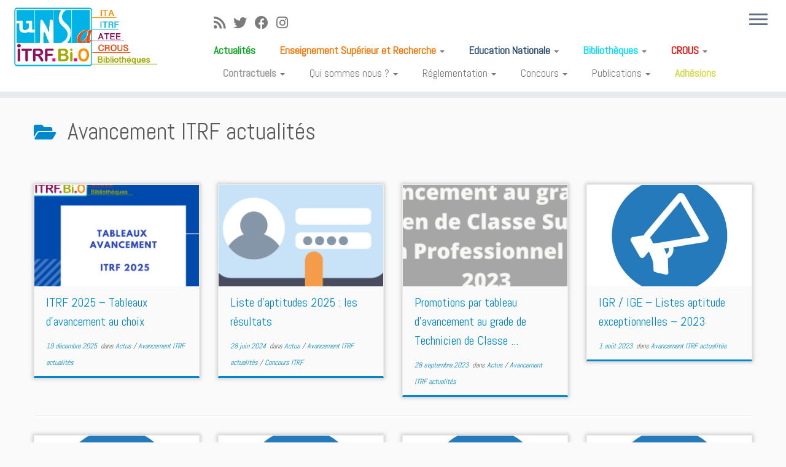

--- FILE ---
content_type: text/html; charset=UTF-8
request_url: https://www.unsa-itrf-bio.com/category/avancement-itrf-actualites/
body_size: 18014
content:
<!DOCTYPE html>
<!--[if IE 7]>
<html class="ie ie7 no-js" lang="fr-FR">
<![endif]-->
<!--[if IE 8]>
<html class="ie ie8 no-js" lang="fr-FR">
<![endif]-->
<!--[if !(IE 7) | !(IE 8)  ]><!-->
<html class="no-js" lang="fr-FR">
<!--<![endif]-->
	<head>
		<meta charset="UTF-8" />
		<meta http-equiv="X-UA-Compatible" content="IE=EDGE" />
		<meta name="viewport" content="width=device-width, initial-scale=1.0" />
        <link rel="profile"  href="https://gmpg.org/xfn/11" />
		<link rel="pingback" href="https://www.unsa-itrf-bio.com/xmlrpc.php" />
		<script>!function(e,c){e[c]=e[c]+(e[c]&&" ")+"quform-js"}(document.documentElement,"className");</script><script>(function(html){html.className = html.className.replace(/\bno-js\b/,'js')})(document.documentElement);</script>
        <style id="wfc-base-style" type="text/css">
             .wfc-reset-menu-item-first-letter .navbar .nav>li>a:first-letter {font-size: inherit;}.format-icon:before {color: #5A5A5A;}article .format-icon.tc-hide-icon:before, .safari article.format-video .format-icon.tc-hide-icon:before, .chrome article.format-video .format-icon.tc-hide-icon:before, .safari article.format-image .format-icon.tc-hide-icon:before, .chrome article.format-image .format-icon.tc-hide-icon:before, .safari article.format-gallery .format-icon.tc-hide-icon:before, .safari article.attachment .format-icon.tc-hide-icon:before, .chrome article.format-gallery .format-icon.tc-hide-icon:before, .chrome article.attachment .format-icon.tc-hide-icon:before {content: none!important;}h2#tc-comment-title.tc-hide-icon:before {content: none!important;}.archive .archive-header h1.format-icon.tc-hide-icon:before {content: none!important;}.tc-sidebar h3.widget-title.tc-hide-icon:before {content: none!important;}.footer-widgets h3.widget-title.tc-hide-icon:before {content: none!important;}.tc-hide-icon i, i.tc-hide-icon {display: none !important;}.carousel-control {font-family: "Helvetica Neue", Helvetica, Arial, sans-serif;}.social-block a {font-size: 18px;}footer#footer .colophon .social-block a {font-size: 16px;}.social-block.widget_social a {font-size: 14px;}
        </style>
        <title>Avancement ITRF actualités &#8211; UNSA-ITRF-BI-O &#8211; Le Syndicat de la clarté et de la transparence</title>
<meta name='robots' content='max-image-preview:large' />
<link rel='dns-prefetch' href='//www.googletagmanager.com' />
<link rel='dns-prefetch' href='//fonts.googleapis.com' />
<link rel="alternate" type="application/rss+xml" title="UNSA-ITRF-BI-O - Le Syndicat de la clarté et de la transparence &raquo; Flux" href="https://www.unsa-itrf-bio.com/feed/" />
<link rel="alternate" type="application/rss+xml" title="UNSA-ITRF-BI-O - Le Syndicat de la clarté et de la transparence &raquo; Flux des commentaires" href="https://www.unsa-itrf-bio.com/comments/feed/" />
<link rel="alternate" type="application/rss+xml" title="UNSA-ITRF-BI-O - Le Syndicat de la clarté et de la transparence &raquo; Flux de la catégorie Avancement ITRF actualités" href="https://www.unsa-itrf-bio.com/category/avancement-itrf-actualites/feed/" />
<style id='wp-img-auto-sizes-contain-inline-css' type='text/css'>
img:is([sizes=auto i],[sizes^="auto," i]){contain-intrinsic-size:3000px 1500px}
/*# sourceURL=wp-img-auto-sizes-contain-inline-css */
</style>
<link rel='stylesheet' id='sgr-css' href='https://www.unsa-itrf-bio.com/wp-content/plugins/simple-google-recaptcha/sgr.css?ver=1663322791' type='text/css' media='all' />
<link rel='stylesheet' id='tc-gfonts-css' href='//fonts.googleapis.com/css?family=Abel%7CAbel' type='text/css' media='all' />
<link rel='stylesheet' id='mc-front-style-css' href='https://www.unsa-itrf-bio.com/wp-content/themes/customizr-pro/addons/bundle/menu-customizer/front/assets/css/mc-front.min.css?ver=2.4.27' type='text/css' media='all' />
<style id='wp-emoji-styles-inline-css' type='text/css'>

	img.wp-smiley, img.emoji {
		display: inline !important;
		border: none !important;
		box-shadow: none !important;
		height: 1em !important;
		width: 1em !important;
		margin: 0 0.07em !important;
		vertical-align: -0.1em !important;
		background: none !important;
		padding: 0 !important;
	}
/*# sourceURL=wp-emoji-styles-inline-css */
</style>
<link rel='stylesheet' id='wp-block-library-css' href='https://www.unsa-itrf-bio.com/wp-includes/css/dist/block-library/style.min.css?ver=6.9' type='text/css' media='all' />
<style id='classic-theme-styles-inline-css' type='text/css'>
/*! This file is auto-generated */
.wp-block-button__link{color:#fff;background-color:#32373c;border-radius:9999px;box-shadow:none;text-decoration:none;padding:calc(.667em + 2px) calc(1.333em + 2px);font-size:1.125em}.wp-block-file__button{background:#32373c;color:#fff;text-decoration:none}
/*# sourceURL=/wp-includes/css/classic-themes.min.css */
</style>
<link rel='stylesheet' id='betterdocs-blocks-category-slate-layout-css' href='https://www.unsa-itrf-bio.com/wp-content/plugins/betterdocs/assets/blocks/category-slate-layout/default.css?ver=4.3.5' type='text/css' media='all' />
<style id='global-styles-inline-css' type='text/css'>
:root{--wp--preset--aspect-ratio--square: 1;--wp--preset--aspect-ratio--4-3: 4/3;--wp--preset--aspect-ratio--3-4: 3/4;--wp--preset--aspect-ratio--3-2: 3/2;--wp--preset--aspect-ratio--2-3: 2/3;--wp--preset--aspect-ratio--16-9: 16/9;--wp--preset--aspect-ratio--9-16: 9/16;--wp--preset--color--black: #000000;--wp--preset--color--cyan-bluish-gray: #abb8c3;--wp--preset--color--white: #ffffff;--wp--preset--color--pale-pink: #f78da7;--wp--preset--color--vivid-red: #cf2e2e;--wp--preset--color--luminous-vivid-orange: #ff6900;--wp--preset--color--luminous-vivid-amber: #fcb900;--wp--preset--color--light-green-cyan: #7bdcb5;--wp--preset--color--vivid-green-cyan: #00d084;--wp--preset--color--pale-cyan-blue: #8ed1fc;--wp--preset--color--vivid-cyan-blue: #0693e3;--wp--preset--color--vivid-purple: #9b51e0;--wp--preset--gradient--vivid-cyan-blue-to-vivid-purple: linear-gradient(135deg,rgb(6,147,227) 0%,rgb(155,81,224) 100%);--wp--preset--gradient--light-green-cyan-to-vivid-green-cyan: linear-gradient(135deg,rgb(122,220,180) 0%,rgb(0,208,130) 100%);--wp--preset--gradient--luminous-vivid-amber-to-luminous-vivid-orange: linear-gradient(135deg,rgb(252,185,0) 0%,rgb(255,105,0) 100%);--wp--preset--gradient--luminous-vivid-orange-to-vivid-red: linear-gradient(135deg,rgb(255,105,0) 0%,rgb(207,46,46) 100%);--wp--preset--gradient--very-light-gray-to-cyan-bluish-gray: linear-gradient(135deg,rgb(238,238,238) 0%,rgb(169,184,195) 100%);--wp--preset--gradient--cool-to-warm-spectrum: linear-gradient(135deg,rgb(74,234,220) 0%,rgb(151,120,209) 20%,rgb(207,42,186) 40%,rgb(238,44,130) 60%,rgb(251,105,98) 80%,rgb(254,248,76) 100%);--wp--preset--gradient--blush-light-purple: linear-gradient(135deg,rgb(255,206,236) 0%,rgb(152,150,240) 100%);--wp--preset--gradient--blush-bordeaux: linear-gradient(135deg,rgb(254,205,165) 0%,rgb(254,45,45) 50%,rgb(107,0,62) 100%);--wp--preset--gradient--luminous-dusk: linear-gradient(135deg,rgb(255,203,112) 0%,rgb(199,81,192) 50%,rgb(65,88,208) 100%);--wp--preset--gradient--pale-ocean: linear-gradient(135deg,rgb(255,245,203) 0%,rgb(182,227,212) 50%,rgb(51,167,181) 100%);--wp--preset--gradient--electric-grass: linear-gradient(135deg,rgb(202,248,128) 0%,rgb(113,206,126) 100%);--wp--preset--gradient--midnight: linear-gradient(135deg,rgb(2,3,129) 0%,rgb(40,116,252) 100%);--wp--preset--font-size--small: 13px;--wp--preset--font-size--medium: 20px;--wp--preset--font-size--large: 36px;--wp--preset--font-size--x-large: 42px;--wp--preset--spacing--20: 0.44rem;--wp--preset--spacing--30: 0.67rem;--wp--preset--spacing--40: 1rem;--wp--preset--spacing--50: 1.5rem;--wp--preset--spacing--60: 2.25rem;--wp--preset--spacing--70: 3.38rem;--wp--preset--spacing--80: 5.06rem;--wp--preset--shadow--natural: 6px 6px 9px rgba(0, 0, 0, 0.2);--wp--preset--shadow--deep: 12px 12px 50px rgba(0, 0, 0, 0.4);--wp--preset--shadow--sharp: 6px 6px 0px rgba(0, 0, 0, 0.2);--wp--preset--shadow--outlined: 6px 6px 0px -3px rgb(255, 255, 255), 6px 6px rgb(0, 0, 0);--wp--preset--shadow--crisp: 6px 6px 0px rgb(0, 0, 0);}:where(.is-layout-flex){gap: 0.5em;}:where(.is-layout-grid){gap: 0.5em;}body .is-layout-flex{display: flex;}.is-layout-flex{flex-wrap: wrap;align-items: center;}.is-layout-flex > :is(*, div){margin: 0;}body .is-layout-grid{display: grid;}.is-layout-grid > :is(*, div){margin: 0;}:where(.wp-block-columns.is-layout-flex){gap: 2em;}:where(.wp-block-columns.is-layout-grid){gap: 2em;}:where(.wp-block-post-template.is-layout-flex){gap: 1.25em;}:where(.wp-block-post-template.is-layout-grid){gap: 1.25em;}.has-black-color{color: var(--wp--preset--color--black) !important;}.has-cyan-bluish-gray-color{color: var(--wp--preset--color--cyan-bluish-gray) !important;}.has-white-color{color: var(--wp--preset--color--white) !important;}.has-pale-pink-color{color: var(--wp--preset--color--pale-pink) !important;}.has-vivid-red-color{color: var(--wp--preset--color--vivid-red) !important;}.has-luminous-vivid-orange-color{color: var(--wp--preset--color--luminous-vivid-orange) !important;}.has-luminous-vivid-amber-color{color: var(--wp--preset--color--luminous-vivid-amber) !important;}.has-light-green-cyan-color{color: var(--wp--preset--color--light-green-cyan) !important;}.has-vivid-green-cyan-color{color: var(--wp--preset--color--vivid-green-cyan) !important;}.has-pale-cyan-blue-color{color: var(--wp--preset--color--pale-cyan-blue) !important;}.has-vivid-cyan-blue-color{color: var(--wp--preset--color--vivid-cyan-blue) !important;}.has-vivid-purple-color{color: var(--wp--preset--color--vivid-purple) !important;}.has-black-background-color{background-color: var(--wp--preset--color--black) !important;}.has-cyan-bluish-gray-background-color{background-color: var(--wp--preset--color--cyan-bluish-gray) !important;}.has-white-background-color{background-color: var(--wp--preset--color--white) !important;}.has-pale-pink-background-color{background-color: var(--wp--preset--color--pale-pink) !important;}.has-vivid-red-background-color{background-color: var(--wp--preset--color--vivid-red) !important;}.has-luminous-vivid-orange-background-color{background-color: var(--wp--preset--color--luminous-vivid-orange) !important;}.has-luminous-vivid-amber-background-color{background-color: var(--wp--preset--color--luminous-vivid-amber) !important;}.has-light-green-cyan-background-color{background-color: var(--wp--preset--color--light-green-cyan) !important;}.has-vivid-green-cyan-background-color{background-color: var(--wp--preset--color--vivid-green-cyan) !important;}.has-pale-cyan-blue-background-color{background-color: var(--wp--preset--color--pale-cyan-blue) !important;}.has-vivid-cyan-blue-background-color{background-color: var(--wp--preset--color--vivid-cyan-blue) !important;}.has-vivid-purple-background-color{background-color: var(--wp--preset--color--vivid-purple) !important;}.has-black-border-color{border-color: var(--wp--preset--color--black) !important;}.has-cyan-bluish-gray-border-color{border-color: var(--wp--preset--color--cyan-bluish-gray) !important;}.has-white-border-color{border-color: var(--wp--preset--color--white) !important;}.has-pale-pink-border-color{border-color: var(--wp--preset--color--pale-pink) !important;}.has-vivid-red-border-color{border-color: var(--wp--preset--color--vivid-red) !important;}.has-luminous-vivid-orange-border-color{border-color: var(--wp--preset--color--luminous-vivid-orange) !important;}.has-luminous-vivid-amber-border-color{border-color: var(--wp--preset--color--luminous-vivid-amber) !important;}.has-light-green-cyan-border-color{border-color: var(--wp--preset--color--light-green-cyan) !important;}.has-vivid-green-cyan-border-color{border-color: var(--wp--preset--color--vivid-green-cyan) !important;}.has-pale-cyan-blue-border-color{border-color: var(--wp--preset--color--pale-cyan-blue) !important;}.has-vivid-cyan-blue-border-color{border-color: var(--wp--preset--color--vivid-cyan-blue) !important;}.has-vivid-purple-border-color{border-color: var(--wp--preset--color--vivid-purple) !important;}.has-vivid-cyan-blue-to-vivid-purple-gradient-background{background: var(--wp--preset--gradient--vivid-cyan-blue-to-vivid-purple) !important;}.has-light-green-cyan-to-vivid-green-cyan-gradient-background{background: var(--wp--preset--gradient--light-green-cyan-to-vivid-green-cyan) !important;}.has-luminous-vivid-amber-to-luminous-vivid-orange-gradient-background{background: var(--wp--preset--gradient--luminous-vivid-amber-to-luminous-vivid-orange) !important;}.has-luminous-vivid-orange-to-vivid-red-gradient-background{background: var(--wp--preset--gradient--luminous-vivid-orange-to-vivid-red) !important;}.has-very-light-gray-to-cyan-bluish-gray-gradient-background{background: var(--wp--preset--gradient--very-light-gray-to-cyan-bluish-gray) !important;}.has-cool-to-warm-spectrum-gradient-background{background: var(--wp--preset--gradient--cool-to-warm-spectrum) !important;}.has-blush-light-purple-gradient-background{background: var(--wp--preset--gradient--blush-light-purple) !important;}.has-blush-bordeaux-gradient-background{background: var(--wp--preset--gradient--blush-bordeaux) !important;}.has-luminous-dusk-gradient-background{background: var(--wp--preset--gradient--luminous-dusk) !important;}.has-pale-ocean-gradient-background{background: var(--wp--preset--gradient--pale-ocean) !important;}.has-electric-grass-gradient-background{background: var(--wp--preset--gradient--electric-grass) !important;}.has-midnight-gradient-background{background: var(--wp--preset--gradient--midnight) !important;}.has-small-font-size{font-size: var(--wp--preset--font-size--small) !important;}.has-medium-font-size{font-size: var(--wp--preset--font-size--medium) !important;}.has-large-font-size{font-size: var(--wp--preset--font-size--large) !important;}.has-x-large-font-size{font-size: var(--wp--preset--font-size--x-large) !important;}
:where(.wp-block-post-template.is-layout-flex){gap: 1.25em;}:where(.wp-block-post-template.is-layout-grid){gap: 1.25em;}
:where(.wp-block-term-template.is-layout-flex){gap: 1.25em;}:where(.wp-block-term-template.is-layout-grid){gap: 1.25em;}
:where(.wp-block-columns.is-layout-flex){gap: 2em;}:where(.wp-block-columns.is-layout-grid){gap: 2em;}
:root :where(.wp-block-pullquote){font-size: 1.5em;line-height: 1.6;}
/*# sourceURL=global-styles-inline-css */
</style>
<link rel='stylesheet' id='contact-form-7-css' href='https://www.unsa-itrf-bio.com/wp-content/plugins/contact-form-7/includes/css/styles.css?ver=6.1.4' type='text/css' media='all' />
<link rel='stylesheet' id='quform-css' href='https://www.unsa-itrf-bio.com/wp-content/plugins/quform/cache/quform.css?ver=1766304978' type='text/css' media='all' />
<link rel='stylesheet' id='customizr-fa-css' href='https://www.unsa-itrf-bio.com/wp-content/themes/customizr-pro/assets/shared/fonts/fa/css/fontawesome-all.min.css?ver=2.4.27' type='text/css' media='all' />
<link rel='stylesheet' id='customizr-common-css' href='https://www.unsa-itrf-bio.com/wp-content/themes/customizr-pro/inc/assets/css/tc_common.min.css?ver=2.4.27' type='text/css' media='all' />
<link rel='stylesheet' id='customizr-skin-css' href='https://www.unsa-itrf-bio.com/wp-content/themes/customizr-pro/inc/assets/css/blue.min.css?ver=2.4.27' type='text/css' media='all' />
<style id='customizr-skin-inline-css' type='text/css'>

                  .site-title,.site-description,h1,h2,h3,.tc-dropcap {
                    font-family : 'Abel';
                    font-weight : inherit;
                  }

                  body,.navbar .nav>li>a {
                    font-family : 'Abel';
                    font-weight : inherit;
                  }

            body,.navbar .nav>li>a {
              font-size : 17px;
              line-height : 1.6em;
            }
table { border-collapse: separate; }
                           body table { border-collapse: collapse; }
                          
.social-links .social-icon:before { content: none } 
header.tc-header {border-top: none;}

.sticky-enabled .tc-shrink-on .site-logo img {
    					height:30px!important;width:auto!important
    				}

    				.sticky-enabled .tc-shrink-on .brand .site-title {
    					font-size:0.6em;opacity:0.8;line-height:1.2em
    				}

.site-logo img.sticky {
                display: none;
             }

            .sticky-enabled .tc-sticky-logo-on .site-logo img {
                display: none;
             }

            .sticky-enabled .tc-sticky-logo-on .site-logo img.sticky{
                display: inline-block;
            }

.tc-rectangular-thumb {
        max-height: 300px;
        height :300px
      }

.tc-slider-loader-wrapper{ display:none }
html.js .tc-slider-loader-wrapper { display: block }.no-csstransforms3d .tc-slider-loader-wrapper .tc-img-gif-loader {
                                                background: url('https://www.unsa-itrf-bio.com/wp-content/themes/customizr-pro/assets/front/img/slider-loader.gif') no-repeat center center;
                                         }.tc-slider-loader-wrapper .tc-css-loader > div { border-color:#08c; }
#tc-push-footer { display: none; visibility: hidden; }
         .tc-sticky-footer #tc-push-footer.sticky-footer-enabled { display: block; }
        

@media (max-width: 979px) {
          .tc-second-menu-on .nav-collapse {
            width: inherit;
            overflow: visible;
            height: inherit;
            position:relative;
            top: inherit;
            -webkit-box-shadow: none;
            -moz-box-shadow: none;
            box-shadow: none;
            background: inherit;
          }

          .logo-centered.tc-second-menu-display-in-header-when-mobile .pull-menu-center .navbar .nav-collapse {
              width: 100%;
              text-align: center;
          }

          .logo-centered.tc-second-menu-display-in-header-when-mobile .pull-menu-center .navbar .nav-collapse .nav {
              float: initial;
              display: inline-block;
              margin: 0 -12px;
              text-align: initial;
          }

          .tc-sticky-header.sticky-enabled #tc-page-wrap .nav-collapse, #tc-page-wrap .tc-second-menu-hide-when-mobile .nav-collapse.collapse .nav {
            display:none !important;
          }

          .tc-second-menu-on .tc-hover-menu.nav ul.dropdown-menu {
            display:none;
          }
          .tc-second-menu-on .navbar .nav-collapse ul.nav>li li a {
            padding: 3px 20px;
          }
          .tc-second-menu-on .nav-collapse.collapse .nav {
            display: block;
            float: left;
            margin: inherit;
          }
          .tc-second-menu-on .nav-collapse .nav>li {
            float:left;
          }
          .tc-second-menu-on .nav-collapse .dropdown-menu {
            position:absolute;
            display: none;
            -webkit-box-shadow: 0 2px 8px rgba(0,0,0,.2);
            -moz-box-shadow: 0 2px 8px rgba(0,0,0,.2);
            box-shadow: 0 2px 8px rgba(0,0,0,.2);
            background-color: #fff;
            -webkit-border-radius: 6px;
            -moz-border-radius: 6px;
            border-radius: 6px;
            -webkit-background-clip: padding-box;
            -moz-background-clip: padding;
            background-clip: padding-box;
            padding: 5px 0;
          }
          .tc-second-menu-on .navbar .nav>li>.dropdown-menu:after, .navbar .nav>li>.dropdown-menu:before{
            content: '';
            display: inline-block;
            position: absolute;
          }
          .tc-second-menu-on .tc-hover-menu.nav .caret {
            display:inline-block;
          }
          .tc-second-menu-on .tc-hover-menu.nav li:hover>ul {
            display: block;
          }
          .tc-second-menu-on .nav a, .tc-second-menu-on .tc-hover-menu.nav a {
            border-bottom: none;
          }
          .tc-second-menu-on .dropdown-menu>li>a {
            padding: 3px 20px;
          }
          .tc-second-menu-on .tc-submenu-move .dropdown-menu>li>a:focus,.tc-second-menu-on .tc-submenu-move .dropdown-menu>li>a:hover,.tc-second-menu-on .tc-submenu-move .dropdown-submenu:focus>a, .tc-second-menu-on .tc-submenu-move .dropdown-submenu:hover>a {
            padding-left: 1.63em
          }
          .tc-second-menu-on .tc-submenu-fade .nav>li>ul {
            opacity: 0;
            top: 75%;
            visibility: hidden;
            display: block;
            -webkit-transition: all .2s ease-in-out;
            -moz-transition: all .2s ease-in-out;
            -o-transition: all .2s ease-in-out;
            -ms-transition: all .2s ease-in-out;
            transition: all .2s ease-in-out;
          }
          .tc-second-menu-on .tc-submenu-fade .nav li.open>ul, .tc-second-menu-on .tc-submenu-fade .tc-hover-menu.nav li:hover>ul {
            opacity: 1;
            top: 95%;
            visibility: visible;
          }
          .tc-second-menu-on .tc-submenu-move .dropdown-menu>li>a {
            -webkit-transition: all ease .241s;
            -moz-transition: all ease .241s;
            -o-transition: all ease .241s;
            transition: all ease .241s;
          }
          .tc-second-menu-on .dropdown-submenu>.dropdown-menu {
            top: 110%;
            left: 30%;
            left: 30%\9;
            top: 0\9;
            margin-top: -6px;
            margin-left: -1px;
            -webkit-border-radius: 6px;
            -moz-border-radius: 6px;
            border-radius: 6px;
          }
          .tc-second-menu-on .dropdown-submenu>a:after {
            content: ' ';
          }
        }


        .sticky-enabled .tc-second-menu-on .nav-collapse.collapse {
          clear:none;
        }


          #tc-sn { width: 330px;}
          .tc-sn-visible[class*=sn-left] #tc-page-wrap { left: 330px; }
          .tc-sn-visible[class*=sn-right] #tc-page-wrap { right: 330px; }
          [class*=sn-right].sn-close #tc-page-wrap, [class*=sn-left].sn-open #tc-page-wrap {
            -webkit-transform: translate3d( 330px, 0, 0 );
            -moz-transform: translate3d( 330px, 0, 0 );
            transform: translate3d( 330px, 0, 0 );
          }
          [class*=sn-right].sn-open #tc-page-wrap, [class*=sn-left].sn-close #tc-page-wrap {
            -webkit-transform: translate3d( -330px, 0, 0 );
            -moz-transform: translate3d( -330px, 0, 0 );
             transform: translate3d( -330px, 0, 0 );
          }
          /* stick the sticky header to the left/right of the page wrapper */
          .tc-sticky-header.tc-sn-visible:not(.animating)[class*=sn-left] .tc-header { left: 330px; }
          .tc-sticky-header.tc-sn-visible:not(.animating)[class*=sn-right] .tc-header { right: 330px; }
          /* ie<9 breaks using :not */
          .no-csstransforms3d .tc-sticky-header.tc-sn-visible[class*=sn-left] .tc-header { left: 330px; }
          .no-csstransforms3d .tc-sticky-header.tc-sn-visible[class*=sn-right] .tc-header { right: 330px; }
      

              @media (min-width: 1200px) {
              .tc-post-list-grid article .entry-title {font-size:20px;line-height:31px;}
              .tc-post-list-grid .tc-g-cont {font-size:13px;line-height:20px;}
          }
            
              @media (max-width: 1199px) and (min-width: 980px) {
              .tc-post-list-grid article .entry-title {font-size:18px;line-height:27px;}
              .tc-post-list-grid .tc-g-cont {font-size:12px;line-height:19px;}
          }
            
              @media (max-width: 979px) and (min-width: 768px) {
              .tc-post-list-grid article .entry-title {font-size:15px;line-height:24px;}
              .tc-post-list-grid .tc-g-cont {font-size:12px;line-height:18px;}
          }
            
              @media (max-width: 767px) {
              .tc-post-list-grid article .entry-title {font-size:24px;line-height:38px;}
              .tc-post-list-grid .tc-g-cont {font-size:14px;line-height:22px;}
          }
            
              @media (max-width: 480px) {
              .tc-post-list-grid article .entry-title {font-size:20px;line-height:31px;}
              .tc-post-list-grid .tc-g-cont {font-size:13px;line-height:20px;}
          }
            

            .grid-cols-4 figure {
                  height:165px;
                  max-height:165px;
                  line-height:165px;
            }
.tc-grid-border .tc-grid { border-bottom: none }
.tc-grid-border .grid__item { border-bottom: 3px solid #08c}

/*# sourceURL=customizr-skin-inline-css */
</style>
<link rel='stylesheet' id='customizr-style-css' href='https://www.unsa-itrf-bio.com/wp-content/themes/customizr-pro/style.css?ver=2.4.27' type='text/css' media='all' />
<link rel='stylesheet' id='fancyboxcss-css' href='https://www.unsa-itrf-bio.com/wp-content/themes/customizr-pro/assets/front/js/libs/fancybox/jquery.fancybox-1.3.4.min.css?ver=6.9' type='text/css' media='all' />
<link rel='stylesheet' id='dry_awp_theme_style-css' href='https://www.unsa-itrf-bio.com/wp-content/plugins/advanced-wp-columns/assets/css/awp-columns.css?ver=6.9' type='text/css' media='all' />
<style id='dry_awp_theme_style-inline-css' type='text/css'>
@media screen and (max-width: 1024px) {	.csColumn {		clear: both !important;		float: none !important;		text-align: center !important;		margin-left:  10% !important;		margin-right: 10% !important;		width: 80% !important;	}	.csColumnGap {		display: none !important;	}}
/*# sourceURL=dry_awp_theme_style-inline-css */
</style>
<link rel='stylesheet' id='tablepress-default-css' href='https://www.unsa-itrf-bio.com/wp-content/plugins/tablepress/css/build/default.css?ver=3.2.6' type='text/css' media='all' />
<link rel='stylesheet' id='elementor-frontend-css' href='https://www.unsa-itrf-bio.com/wp-content/plugins/elementor/assets/css/frontend.min.css?ver=3.34.2' type='text/css' media='all' />
<link rel='stylesheet' id='eael-general-css' href='https://www.unsa-itrf-bio.com/wp-content/plugins/essential-addons-for-elementor-lite/assets/front-end/css/view/general.min.css?ver=6.5.8' type='text/css' media='all' />
<script type="text/javascript" id="sgr-js-extra">
/* <![CDATA[ */
var sgr = {"sgr_site_key":"6LcaNTgbAAAAAHyN2610D6UiGaWtKFcF9tHjJuH3"};
//# sourceURL=sgr-js-extra
/* ]]> */
</script>
<script type="text/javascript" src="https://www.unsa-itrf-bio.com/wp-content/plugins/simple-google-recaptcha/sgr.js?ver=1663322791" id="sgr-js"></script>
<script type="text/javascript" src="https://www.unsa-itrf-bio.com/wp-content/plugins/stop-user-enumeration/frontend/js/frontend.js?ver=1.7.7" id="stop-user-enumeration-js" defer="defer" data-wp-strategy="defer"></script>
<script type="text/javascript" src="https://www.unsa-itrf-bio.com/wp-includes/js/jquery/jquery.min.js?ver=3.7.1" id="jquery-core-js"></script>
<script type="text/javascript" src="https://www.unsa-itrf-bio.com/wp-includes/js/jquery/jquery-migrate.min.js?ver=3.4.1" id="jquery-migrate-js"></script>
<script type="text/javascript" src="https://www.unsa-itrf-bio.com/wp-content/themes/customizr-pro/assets/front/js/libs/modernizr.min.js?ver=2.4.27" id="modernizr-js"></script>
<script type="text/javascript" src="https://www.unsa-itrf-bio.com/wp-content/themes/customizr-pro/assets/front/js/libs/fancybox/jquery.fancybox-1.3.4.min.js?ver=2.4.27" id="tc-fancybox-js"></script>
<script type="text/javascript" src="https://www.unsa-itrf-bio.com/wp-includes/js/underscore.min.js?ver=1.13.7" id="underscore-js"></script>
<script type="text/javascript" id="tc-scripts-js-extra">
/* <![CDATA[ */
var TCParams = {"_disabled":[],"FancyBoxState":"1","FancyBoxAutoscale":"1","SliderName":"","SliderDelay":"","SliderHover":"1","centerSliderImg":"1","SmoothScroll":{"Enabled":true,"Options":{"touchpadSupport":false}},"anchorSmoothScroll":"easeOutExpo","anchorSmoothScrollExclude":{"simple":["[class*=edd]",".tc-carousel-control",".carousel-control","[data-toggle=\"modal\"]","[data-toggle=\"dropdown\"]","[data-toggle=\"tooltip\"]","[data-toggle=\"popover\"]","[data-toggle=\"collapse\"]","[data-toggle=\"tab\"]","[data-toggle=\"pill\"]","[class*=upme]","[class*=um-]"],"deep":{"classes":[],"ids":[]}},"ReorderBlocks":"1","centerAllImg":"1","HasComments":"","LeftSidebarClass":".span3.left.tc-sidebar","RightSidebarClass":".span3.right.tc-sidebar","LoadModernizr":"1","stickyCustomOffset":{"_initial":0,"_scrolling":0,"options":{"_static":true,"_element":""}},"stickyHeader":"1","dropdowntoViewport":"","timerOnScrollAllBrowsers":"1","extLinksStyle":"1","extLinksTargetExt":"1","extLinksSkipSelectors":{"classes":["btn","button"],"ids":[]},"dropcapEnabled":"","dropcapWhere":{"post":"1","page":"1"},"dropcapMinWords":"50","dropcapSkipSelectors":{"tags":["IMG","IFRAME","H1","H2","H3","H4","H5","H6","BLOCKQUOTE","UL","OL"],"classes":["btn","tc-placeholder-wrap"],"id":[]},"imgSmartLoadEnabled":"1","imgSmartLoadOpts":{"parentSelectors":[".article-container",".__before_main_wrapper",".widget-front"],"opts":{"excludeImg":[".tc-holder-img"]}},"imgSmartLoadsForSliders":"1","goldenRatio":"1.618","gridGoldenRatioLimit":"600","isSecondMenuEnabled":"1","secondMenuRespSet":"in-sn-before","isParallaxOn":"1","parallaxRatio":"0.55","pluginCompats":[],"adminAjaxUrl":"https://www.unsa-itrf-bio.com/wp-admin/admin-ajax.php","ajaxUrl":"https://www.unsa-itrf-bio.com/?czrajax=1","frontNonce":{"id":"CZRFrontNonce","handle":"3729a897ef"},"isDevMode":"","isModernStyle":"","i18n":{"Permanently dismiss":"Rejeter d\u00e9finitivement"},"version":"2.4.27","frontNotifications":{"styleSwitcher":{"enabled":false,"content":"","dismissAction":"dismiss_style_switcher_note_front","ajaxUrl":"https://www.unsa-itrf-bio.com/wp-admin/admin-ajax.php"}}};
//# sourceURL=tc-scripts-js-extra
/* ]]> */
</script>
<script type="text/javascript" src="https://www.unsa-itrf-bio.com/wp-content/themes/customizr-pro/inc/assets/js/tc-scripts.min.js?ver=2.4.27" id="tc-scripts-js"></script>

<!-- Extrait de code de la balise Google (gtag.js) ajouté par Site Kit -->
<!-- Extrait Google Analytics ajouté par Site Kit -->
<script type="text/javascript" src="https://www.googletagmanager.com/gtag/js?id=GT-W6J5CTC" id="google_gtagjs-js" async></script>
<script type="text/javascript" id="google_gtagjs-js-after">
/* <![CDATA[ */
window.dataLayer = window.dataLayer || [];function gtag(){dataLayer.push(arguments);}
gtag("set","linker",{"domains":["www.unsa-itrf-bio.com"]});
gtag("js", new Date());
gtag("set", "developer_id.dZTNiMT", true);
gtag("config", "GT-W6J5CTC");
 window._googlesitekit = window._googlesitekit || {}; window._googlesitekit.throttledEvents = []; window._googlesitekit.gtagEvent = (name, data) => { var key = JSON.stringify( { name, data } ); if ( !! window._googlesitekit.throttledEvents[ key ] ) { return; } window._googlesitekit.throttledEvents[ key ] = true; setTimeout( () => { delete window._googlesitekit.throttledEvents[ key ]; }, 5 ); gtag( "event", name, { ...data, event_source: "site-kit" } ); }; 
//# sourceURL=google_gtagjs-js-after
/* ]]> */
</script>
<link rel="https://api.w.org/" href="https://www.unsa-itrf-bio.com/wp-json/" /><link rel="alternate" title="JSON" type="application/json" href="https://www.unsa-itrf-bio.com/wp-json/wp/v2/categories/190" /><link rel="EditURI" type="application/rsd+xml" title="RSD" href="https://www.unsa-itrf-bio.com/xmlrpc.php?rsd" />
<meta name="generator" content="WordPress 6.9" />
<meta name="generator" content="Site Kit by Google 1.171.0" /><meta name="generator" content="Elementor 3.34.2; features: additional_custom_breakpoints; settings: css_print_method-external, google_font-enabled, font_display-auto">
			<style>
				.e-con.e-parent:nth-of-type(n+4):not(.e-lazyloaded):not(.e-no-lazyload),
				.e-con.e-parent:nth-of-type(n+4):not(.e-lazyloaded):not(.e-no-lazyload) * {
					background-image: none !important;
				}
				@media screen and (max-height: 1024px) {
					.e-con.e-parent:nth-of-type(n+3):not(.e-lazyloaded):not(.e-no-lazyload),
					.e-con.e-parent:nth-of-type(n+3):not(.e-lazyloaded):not(.e-no-lazyload) * {
						background-image: none !important;
					}
				}
				@media screen and (max-height: 640px) {
					.e-con.e-parent:nth-of-type(n+2):not(.e-lazyloaded):not(.e-no-lazyload),
					.e-con.e-parent:nth-of-type(n+2):not(.e-lazyloaded):not(.e-no-lazyload) * {
						background-image: none !important;
					}
				}
			</style>
			<link rel="icon" href="https://www.unsa-itrf-bio.com/wp-content/uploads/2019/12/cropped-LogoUNSAsite-32x32.gif" sizes="32x32" />
<link rel="icon" href="https://www.unsa-itrf-bio.com/wp-content/uploads/2019/12/cropped-LogoUNSAsite-192x192.gif" sizes="192x192" />
<link rel="apple-touch-icon" href="https://www.unsa-itrf-bio.com/wp-content/uploads/2019/12/cropped-LogoUNSAsite-180x180.gif" />
<meta name="msapplication-TileImage" content="https://www.unsa-itrf-bio.com/wp-content/uploads/2019/12/cropped-LogoUNSAsite-270x270.gif" />
	</head>
	
	<body class="archive category category-avancement-itrf-actualites category-190 wp-custom-logo wp-embed-responsive wp-theme-customizr-pro tc-fade-hover-links tc-no-sidebar tc-center-images skin-blue customizr-pro-2-4-27 tc-sticky-header sticky-disabled tc-transparent-on-scroll no-navbar tc-side-menu elementor-default elementor-kit-31863 tc-post-list-context tc-sticky-footer sn-right-mc_slide_along mc_page_push" >
            <a class="screen-reader-text skip-link" href="#content">Skip to content</a>
                  <nav id="tc-sn" class="tc-sn navbar">
            <div class="tc-sn-inner nav-collapse">
              <div class="btn-toggle-nav sn-toggle pull-right"><button type="button" class="btn menu-btn"  title="Fermer" aria-label="Fermer"><span class="icon-bar"></span><span class="icon-bar"></span><span class="icon-bar"></span> </button></div><div class="sn-nav-wrapper"><div class="menu-menu-droite-prive-container"><ul id="menu-menu-droite-prive" class="nav sn-nav"><li id="menu-item-6014" class="menu-item menu-item-type-custom menu-item-object-custom menu-item-6014"><a href="http://www.unsa-itrf-bio.com/wp-login.php">Se connecter à l&rsquo;espace membres</a></li>
</ul></div></div>            </div><!--.tc-sn-inner -->
          </nav><!-- //#tc-sn -->
        
    <div id="tc-page-wrap" class="">

  		
  	   	<header class="tc-header clearfix row-fluid tc-tagline-off tc-title-logo-on tc-sticky-logo-on tc-shrink-on tc-menu-on logo-left tc-second-menu-on tc-second-menu-in-sn-before-when-mobile">
  			
        <div class="brand span3 pull-left">
        <a class="site-logo" href="https://www.unsa-itrf-bio.com/" aria-label="UNSA-ITRF-BI-O &#8211; Le Syndicat de la clarté et de la transparence | UNSA itrf Bi O, Le syndicat de la clarté et de la transparence"><img fetchpriority="high" src="https://www.unsa-itrf-bio.com/wp-content/uploads/2019/12/cropped-LogoUNSAsite-2.png" alt="Retour Accueil" width="928" height="371" style="max-width:250px;max-height:100px"  class=" attachment-24823"/></a>        </div> <!-- brand span3 -->

              	<div class="navbar-wrapper clearfix span9 tc-submenu-fade tc-submenu-move tc-open-on-hover pull-menu-left">
        	<div class="navbar resp">
          		<div class="navbar-inner" role="navigation">
            		<div class="row-fluid">
              		<div class="social-block span5"><div class="social-links"><a rel="nofollow noopener noreferrer" class="social-icon icon-feed"  title="Abonnez-vous au flux rss" aria-label="Abonnez-vous au flux rss" href="http://www.unsa-itrf-bio.com/feed/rss/"  target="_blank" ><i class="fas fa-rss"></i></a><a rel="nofollow noopener noreferrer" class="social-icon icon-twitter"  title="Suivez-moi sur Twitter" aria-label="Suivez-moi sur Twitter" href="https://twitter.com/itrfbiounsa"  target="_blank" ><i class="fab fa-twitter"></i></a><a rel="nofollow noopener noreferrer" class="social-icon icon-facebook"  title="Suivez-moi sur Facebook" aria-label="Suivez-moi sur Facebook" href="https://www.facebook.com/ITRFUNSA/?fref=ps_result"  target="_blank" ><i class="fab fa-facebook"></i></a><a rel="nofollow noopener noreferrer" class="social-icon icon-instagram"  title="Suivez-moi sur Instagram" aria-label="Suivez-moi sur Instagram" href="https://www.instagram.com/unsa_itrf_bi_o/"  target="_blank" ><i class="fab fa-instagram"></i></a></div></div><div class="btn-toggle-nav sn-toggle pull-right"><button type="button" class="btn menu-btn"  title="Ouvrir le menu" aria-label="Ouvrir le menu"><span class="icon-bar"></span><span class="icon-bar"></span><span class="icon-bar"></span> </button></div><div class="nav-collapse collapse tc-hover-menu-wrapper"><div class="menu-menu-principal-container"><ul id="menu-menu-principal-2" class="nav tc-hover-menu"><li class="menu-item menu-item-type-taxonomy menu-item-object-category menu-item-41401"><a href="https://www.unsa-itrf-bio.com/category/actus/"><b><font color="00ac1c">Actualités</font></b></a></li>
<li class="menu-item menu-item-type-custom menu-item-object-custom menu-item-has-children dropdown menu-item-43344"><a href="#"><b><font color="#ff7200">Enseignement Supérieur et Recherche</font></b> <strong class="caret"></strong></a>
<ul class="dropdown-menu">
	<li class="menu-item menu-item-type-taxonomy menu-item-object-category menu-item-8607"><a href="https://www.unsa-itrf-bio.com/category/esr/">Actualités</a></li>
	<li class="menu-item menu-item-type-post_type menu-item-object-page menu-item-41478"><a href="https://www.unsa-itrf-bio.com/metiers-itrf/">Métiers / Statuts / Gestion</a></li>
	<li class="menu-item menu-item-type-post_type menu-item-object-page menu-item-39493"><a href="https://www.unsa-itrf-bio.com/grilles-salariales-personnels-ita-itrf/">Salaires &#038; Primes</a></li>
	<li class="menu-item menu-item-type-custom menu-item-object-custom menu-item-has-children dropdown-submenu menu-item-29055"><a href="#">Concours</a>
<ul class="dropdown-menu">
		<li class="menu-item menu-item-type-post_type menu-item-object-post menu-item-61744"><a href="https://www.unsa-itrf-bio.com/annalesitrf/">Concours ITRF – Corrigés et annales</a></li>
		<li class="menu-item menu-item-type-post_type menu-item-object-page menu-item-29056"><a href="https://www.unsa-itrf-bio.com/concours-itrf/">Concours <b>ITRF</b></a></li>
		<li class="menu-item menu-item-type-post_type menu-item-object-page menu-item-29054"><a href="https://www.unsa-itrf-bio.com/concours-ita-des-epst/">Concours <b>ITA</b></a></li>
	</ul>
</li>
	<li class="menu-item menu-item-type-custom menu-item-object-custom menu-item-has-children dropdown-submenu menu-item-35329"><a href="#">Avancement</a>
<ul class="dropdown-menu">
		<li class="menu-item menu-item-type-post_type menu-item-object-page menu-item-18397"><a href="https://www.unsa-itrf-bio.com/itrf-avancement/">Avancement <b>ITRF</b></a></li>
		<li class="menu-item menu-item-type-post_type menu-item-object-page menu-item-35330"><a href="https://www.unsa-itrf-bio.com/ita-avancement/">Avancement <b>ITA</b></a></li>
	</ul>
</li>
	<li class="menu-item menu-item-type-post_type menu-item-object-page menu-item-40939"><a href="https://www.unsa-itrf-bio.com/reclassement-corps-grade/">Reclassement</a></li>
	<li class="menu-item menu-item-type-custom menu-item-object-custom menu-item-has-children dropdown-submenu menu-item-26020"><a href="#">Instances</a>
<ul class="dropdown-menu">
		<li class="menu-item menu-item-type-custom menu-item-object-custom menu-item-26021"><a href="https://www.unsa-itrf-bio.com/category/ctmesr/">CTMESR</a></li>
		<li class="menu-item menu-item-type-post_type menu-item-object-page menu-item-58204"><a href="https://www.unsa-itrf-bio.com/cap-ccp-et-csa-lessentiel/">CAP, CCP et CSA – L’essentiel</a></li>
	</ul>
</li>
</ul>
</li>
<li class="menu-item menu-item-type-custom menu-item-object-custom menu-item-has-children dropdown menu-item-43341"><a href="#"><b><font color="2a4e72">Education Nationale</font></b> <strong class="caret"></strong></a>
<ul class="dropdown-menu">
	<li class="menu-item menu-item-type-taxonomy menu-item-object-category menu-item-11137"><a href="https://www.unsa-itrf-bio.com/category/actus-en/">Actualités</a></li>
	<li class="menu-item menu-item-type-post_type menu-item-object-page menu-item-41479"><a href="https://www.unsa-itrf-bio.com/metiers-itrf-en/">Métiers / Statuts / Gestion</a></li>
	<li class="menu-item menu-item-type-post_type menu-item-object-page menu-item-39502"><a href="https://www.unsa-itrf-bio.com/grilles-salariales-personnels-ita-itrf/">Salaires &#038; Primes</a></li>
	<li class="menu-item menu-item-type-post_type menu-item-object-page menu-item-11128"><a href="https://www.unsa-itrf-bio.com/concours-itrf/">Concours</a></li>
	<li class="menu-item menu-item-type-post_type menu-item-object-page menu-item-11129"><a href="https://www.unsa-itrf-bio.com/itrf-avancement/">Avancement</a></li>
	<li class="menu-item menu-item-type-post_type menu-item-object-page menu-item-40940"><a href="https://www.unsa-itrf-bio.com/reclassement-corps-grade/">Reclassement</a></li>
	<li class="menu-item menu-item-type-custom menu-item-object-custom menu-item-has-children dropdown-submenu menu-item-30495"><a href="#">Instances</a>
<ul class="dropdown-menu">
		<li class="menu-item menu-item-type-taxonomy menu-item-object-category menu-item-30496"><a href="https://www.unsa-itrf-bio.com/category/ctmen/">CTMEN</a></li>
		<li class="menu-item menu-item-type-post_type menu-item-object-page menu-item-58205"><a href="https://www.unsa-itrf-bio.com/cap-ccp-et-csa-lessentiel/">CAP, CCP et CSA – L’essentiel</a></li>
	</ul>
</li>
</ul>
</li>
<li class="menu-item menu-item-type-custom menu-item-object-custom menu-item-has-children dropdown menu-item-43342"><a href="#"><b><font color="00deff">Bibliothèques</font></b> <strong class="caret"></strong></a>
<ul class="dropdown-menu">
	<li class="menu-item menu-item-type-taxonomy menu-item-object-category menu-item-11136"><a href="https://www.unsa-itrf-bio.com/category/actus-bibliotheques/">Actualités</a></li>
	<li class="menu-item menu-item-type-post_type menu-item-object-page menu-item-41481"><a href="https://www.unsa-itrf-bio.com/test-contenus-bibliotheques/">Métiers / Statuts / Gestion</a></li>
	<li class="menu-item menu-item-type-post_type menu-item-object-page menu-item-39503"><a href="https://www.unsa-itrf-bio.com/grilles-salariales-personnels-bibliotheques/">Salaires &#038; Primes</a></li>
	<li class="menu-item menu-item-type-post_type menu-item-object-page menu-item-11132"><a href="https://www.unsa-itrf-bio.com/concours-bibliotheques/">Concours</a></li>
	<li class="menu-item menu-item-type-post_type menu-item-object-page menu-item-22743"><a href="https://www.unsa-itrf-bio.com/bibliotheques-avancement-capn/">Avancement – CAPN</a></li>
	<li class="menu-item menu-item-type-post_type menu-item-object-page menu-item-40941"><a href="https://www.unsa-itrf-bio.com/reclassement-corps-grade/">Reclassement</a></li>
	<li class="menu-item menu-item-type-post_type menu-item-object-page menu-item-58208"><a href="https://www.unsa-itrf-bio.com/cap-ccp-et-csa-lessentiel/">CAP, CCP et CSA – L’essentiel</a></li>
</ul>
</li>
<li class="menu-item menu-item-type-custom menu-item-object-custom menu-item-has-children dropdown menu-item-43343"><a href="#"><b><font color="ff0000">CROUS</font></b> <strong class="caret"></strong></a>
<ul class="dropdown-menu">
	<li class="menu-item menu-item-type-taxonomy menu-item-object-category menu-item-30765"><a href="https://www.unsa-itrf-bio.com/category/actus-crous/">Actualités</a></li>
	<li class="menu-item menu-item-type-post_type menu-item-object-page menu-item-41480"><a href="https://www.unsa-itrf-bio.com/metiers-crous/">Métiers / Statuts / Gestion</a></li>
	<li class="menu-item menu-item-type-post_type menu-item-object-page menu-item-39515"><a href="https://www.unsa-itrf-bio.com/grilles-salariales-personnels-crous/">Salaires &#038; Primes</a></li>
	<li class="menu-item menu-item-type-post_type menu-item-object-page menu-item-30763"><a href="https://www.unsa-itrf-bio.com/concours-itrf/">Concours ITRF</a></li>
	<li class="menu-item menu-item-type-post_type menu-item-object-page menu-item-30764"><a href="https://www.unsa-itrf-bio.com/itrf-avancement/">Avancement – CAPN – CAPA</a></li>
	<li class="menu-item menu-item-type-post_type menu-item-object-page menu-item-40938"><a href="https://www.unsa-itrf-bio.com/reclassement-corps-grade/">Reclassement</a></li>
	<li class="menu-item menu-item-type-custom menu-item-object-custom menu-item-has-children dropdown-submenu menu-item-30761"><a href="#">Instances</a>
<ul class="dropdown-menu">
		<li class="menu-item menu-item-type-post_type menu-item-object-page menu-item-58206"><a href="https://www.unsa-itrf-bio.com/cap-ccp-et-csa-lessentiel/">CAP, CCP et CSA – L’essentiel</a></li>
	</ul>
</li>
</ul>
</li>
<li class="menu-item menu-item-type-custom menu-item-object-custom menu-item-has-children dropdown menu-item-1092"><a href="http://www.unsa-itrf-bio.com/nos-metiers/contractuels/"><b><font color="#9E9E9E">Contractuels</font></b> <strong class="caret"></strong></a>
<ul class="dropdown-menu">
	<li class="menu-item menu-item-type-post_type menu-item-object-page menu-item-58207"><a href="https://www.unsa-itrf-bio.com/cap-ccp-et-csa-lessentiel/">CAP, CCP et CSA – L’essentiel</a></li>
</ul>
</li>
<li class="menu-item menu-item-type-custom menu-item-object-custom menu-item-has-children dropdown menu-item-1091"><a href="#............................">Qui sommes nous ? <strong class="caret"></strong></a>
<ul class="dropdown-menu">
	<li class="menu-item menu-item-type-post_type menu-item-object-page menu-item-27"><a href="https://www.unsa-itrf-bio.com/page-d-exemple/notre-projet-educatif/">Notre projet éducatif</a></li>
	<li class="menu-item menu-item-type-post_type menu-item-object-page menu-item-23108"><a href="https://www.unsa-itrf-bio.com/adhesion/">Adhésion 2025/2026</a></li>
	<li class="menu-item menu-item-type-post_type menu-item-object-page menu-item-52644"><a href="https://www.unsa-itrf-bio.com/52584-2/">Statuts et règlement intérieur</a></li>
	<li class="menu-item menu-item-type-post_type menu-item-object-page menu-item-12667"><a href="https://www.unsa-itrf-bio.com/bureau-national/">Bureau National</a></li>
	<li class="menu-item menu-item-type-post_type menu-item-object-page menu-item-12680"><a href="https://www.unsa-itrf-bio.com/sections-academiques/">Sections académiques</a></li>
	<li class="menu-item menu-item-type-post_type menu-item-object-page menu-item-26"><a href="https://www.unsa-itrf-bio.com/page-d-exemple/affiliation-unsa-education/">Affiliation UNSA Education</a></li>
	<li class="menu-item menu-item-type-post_type menu-item-object-page menu-item-12673"><a href="https://www.unsa-itrf-bio.com/contact/">Contacts</a></li>
</ul>
</li>
<li class="menu-item menu-item-type-custom menu-item-object-custom menu-item-has-children dropdown menu-item-1093"><a href="#">Réglementation <strong class="caret"></strong></a>
<ul class="dropdown-menu">
	<li class="menu-item menu-item-type-taxonomy menu-item-object-category menu-item-1605"><a href="https://www.unsa-itrf-bio.com/category/reglementation-permanente/">Carrière &#8211; Réglementation permanente</a></li>
	<li class="menu-item menu-item-type-taxonomy menu-item-object-category menu-item-1604"><a href="https://www.unsa-itrf-bio.com/category/tr001/circulaires-annuelles/">Carrière &#8211; Circulaires annuelles</a></li>
	<li class="menu-item menu-item-type-taxonomy menu-item-object-category menu-item-1635"><a href="https://www.unsa-itrf-bio.com/category/fonction-publique/">Fonction publique</a></li>
	<li class="menu-item menu-item-type-post_type menu-item-object-page menu-item-393"><a href="https://www.unsa-itrf-bio.com/en-pratique/action-sociale/">Action sociale</a></li>
	<li class="nmr-logged-in menu-item menu-item-type-post_type menu-item-object-page menu-item-61925"><a href="https://www.unsa-itrf-bio.com/veille-juridique-2025-connexion/">Veille juridique 2025</a></li>
</ul>
</li>
<li class="menu-item menu-item-type-custom menu-item-object-custom menu-item-has-children dropdown menu-item-1094"><a href="#">Concours <strong class="caret"></strong></a>
<ul class="dropdown-menu">
	<li class="menu-item menu-item-type-post_type menu-item-object-page menu-item-has-children dropdown-submenu menu-item-21046"><a href="https://www.unsa-itrf-bio.com/concours-itrf/">ITRF</a>
<ul class="dropdown-menu">
		<li class="menu-item menu-item-type-post_type menu-item-object-page menu-item-63389"><a href="https://www.unsa-itrf-bio.com/concours-itrf-corriges-et-annales-acces-reserve/">Corrigés (extraits)</a></li>
		<li class="menu-item menu-item-type-post_type menu-item-object-post menu-item-61743"><a href="https://www.unsa-itrf-bio.com/annalesitrf/">Annales</a></li>
	</ul>
</li>
	<li class="menu-item menu-item-type-post_type menu-item-object-page menu-item-21044"><a href="https://www.unsa-itrf-bio.com/concours-bibliotheques/">Bibliothèques</a></li>
	<li class="menu-item menu-item-type-post_type menu-item-object-page menu-item-198"><a href="https://www.unsa-itrf-bio.com/cnrs/">CNRS</a></li>
	<li class="menu-item menu-item-type-post_type menu-item-object-page menu-item-29023"><a href="https://www.unsa-itrf-bio.com/inra-2/">INRAe</a></li>
</ul>
</li>
<li class="menu-item menu-item-type-custom menu-item-object-custom menu-item-has-children dropdown menu-item-1095"><a href="#">Publications <strong class="caret"></strong></a>
<ul class="dropdown-menu">
	<li class="menu-item menu-item-type-post_type menu-item-object-page menu-item-585"><a href="https://www.unsa-itrf-bio.com/publications-2/le-journal/">Le journal UNSA ITRF BiO</a></li>
	<li class="menu-item menu-item-type-custom menu-item-object-custom menu-item-33719"><a href="https://www.unsa-education.com/revue/leducmag/">L’Éduc’mag</a></li>
	<li class="menu-item menu-item-type-custom menu-item-object-custom menu-item-33718"><a href="https://www.unsa-education.com/revue/questions-deduc/">Questions d’Éduc</a></li>
	<li class="menu-item menu-item-type-custom menu-item-object-custom menu-item-33720"><a href="https://www.unsa.org/bib/">UNSA Mag</a></li>
</ul>
</li>
<li class="menu-item menu-item-type-post_type menu-item-object-page menu-item-23107"><a href="https://www.unsa-itrf-bio.com/adhesion/"><b><font color="d5da49">Adhésions</b></font></a></li>
</ul></div></div>          			</div><!-- /.row-fluid -->
          		</div><!-- /.navbar-inner -->
        	</div><!-- /.navbar resp -->
      	</div><!-- /.navbar-wrapper -->
    	  		</header>
  		<div id="tc-reset-margin-top" class="container-fluid" style="margin-top:103px"></div><div id="main-wrapper" class="container">

    
    <div class="container" role="main">
        <div class="row column-content-wrapper">

            
                <div id="content" class="span12 article-container grid-container tc-post-list-grid tc-grid-shadow tc-grid-border tc-gallery-style">

                            <header class="archive-header">
          <h1 class="format-icon"> <span>Avancement ITRF actualités</span></h1><hr class="featurette-divider __before_loop">        </header>
        
                        
                                                                                    
                                <section class="row-fluid grid-cols-4">                                    <article id="post-55128" class="tc-grid span3 grid-item post-55128 post type-post status-publish format-standard has-post-thumbnail category-actus category-avancement-itrf-actualites thumb-position-bottom czr-hentry">
                                        <div class="grid__item"><section class="tc-grid-post"><figure class="tc-grid-figure has-thumb"><img  width="570" height="600"  src="[data-uri]" data-src="https://www.unsa-itrf-bio.com/wp-content/uploads/2025/12/TABLEAUX-AVANCEMENTS-ITRF-2025-570x600.png"  class="attachment-tc-grid tc-thumb-type-thumb wp-post-image wp-post-image" alt="" decoding="async" />               <figcaption class="tc-grid-excerpt ">
                              <div class="entry-summary">
                <div class="tc-g-cont">Tableau d&rsquo;avancement 2025 &#8211; [&hellip;]</div>              </div>
          <a class="tc-grid-bg-link" href="https://www.unsa-itrf-bio.com/itrf-2023-avancement-choix/"></a><span class="tc-grid-fade_expt"></span>              </figcaption>
            </figure></section>        <header class="entry-header">
          <h2 class="entry-title "><a href="https://www.unsa-itrf-bio.com/itrf-2023-avancement-choix/" rel="bookmark">ITRF 2025 &#8211; Tableaux d&rsquo;avancement au choix</a></h2><div class="entry-meta"><a href="https://www.unsa-itrf-bio.com/2025/12/19/" title="17:12" rel="bookmark"><time class="entry-date updated" datetime="19 Déc, 2025">19 décembre 2025</time></a> &nbsp;dans <a class="" href="https://www.unsa-itrf-bio.com/category/actus/" title="Voir tous les articles dans Actus"> Actus </a> / <a class="" href="https://www.unsa-itrf-bio.com/category/avancement-itrf-actualites/" title="Voir tous les articles dans Avancement ITRF actualités"> Avancement ITRF actualités </a>  </div>        </header>
        </div>                                    </article>
                                <hr class="featurette-divider __after_article">
                                                            
                                                                    <article id="post-61279" class="tc-grid span3 grid-item post-61279 post type-post status-publish format-standard has-post-thumbnail category-actus category-avancement-itrf-actualites category-concours-itrf thumb-position-bottom czr-hentry">
                                        <div class="grid__item"><section class="tc-grid-post"><figure class="tc-grid-figure has-thumb"><img  width="540" height="150"  src="[data-uri]" data-src="https://www.unsa-itrf-bio.com/wp-content/uploads/2023/07/Fichier-1-540x150.png"  class="attachment-tc-grid tc-thumb-type-thumb wp-post-image wp-post-image" alt="" decoding="async" />               <figcaption class="tc-grid-excerpt ">
                              <div class="entry-summary">
                <div class="tc-g-cont">Vous trouverez les résultats [&hellip;]</div>              </div>
          <a class="tc-grid-bg-link" href="https://www.unsa-itrf-bio.com/liste-daptitudes-2024-les-resultats/"></a><span class="tc-grid-fade_expt"></span>              </figcaption>
            </figure></section>        <header class="entry-header">
          <h2 class="entry-title "><a href="https://www.unsa-itrf-bio.com/liste-daptitudes-2024-les-resultats/" rel="bookmark">Liste d&rsquo;aptitudes 2025 : les résultats</a></h2><div class="entry-meta"><a href="https://www.unsa-itrf-bio.com/2024/06/28/" title="10:58" rel="bookmark"><time class="entry-date updated" datetime="28 Juin, 2024">28 juin 2024</time></a> &nbsp;dans <a class="" href="https://www.unsa-itrf-bio.com/category/actus/" title="Voir tous les articles dans Actus"> Actus </a> / <a class="" href="https://www.unsa-itrf-bio.com/category/avancement-itrf-actualites/" title="Voir tous les articles dans Avancement ITRF actualités"> Avancement ITRF actualités </a> / <a class="" href="https://www.unsa-itrf-bio.com/category/concours-itrf/" title="Voir tous les articles dans Concours ITRF"> Concours ITRF </a>  </div>        </header>
        </div>                                    </article>
                                <hr class="featurette-divider __after_article">
                                                            
                                                                    <article id="post-59718" class="tc-grid span3 grid-item post-59718 post type-post status-publish format-standard has-post-thumbnail category-actus category-avancement-itrf-actualites thumb-position-bottom czr-hentry">
                                        <div class="grid__item"><section class="tc-grid-post"><figure class="tc-grid-figure has-thumb"><img loading="lazy"  width="570" height="150"  src="[data-uri]" data-src="https://www.unsa-itrf-bio.com/wp-content/uploads/2023/09/Copie-de-Copie-de-OPALE-quattendez-vous-du-syndicat-majoritaire-AI-UNSA-570x150.png"  class="attachment-tc-grid tc-thumb-type-thumb wp-post-image wp-post-image" alt="" decoding="async" />               <figcaption class="tc-grid-excerpt ">
                              <div class="entry-summary">
                <div class="tc-g-cont">Consultez les résultats des [&hellip;]</div>              </div>
          <a class="tc-grid-bg-link" href="https://www.unsa-itrf-bio.com/promotions-par-tableau-davancement-au-grade-de-technicien-de-classe-superieure-examen-professionnel-session-2023/"></a><span class="tc-grid-fade_expt"></span>              </figcaption>
            </figure></section>        <header class="entry-header">
          <h2 class="entry-title "><a href="https://www.unsa-itrf-bio.com/promotions-par-tableau-davancement-au-grade-de-technicien-de-classe-superieure-examen-professionnel-session-2023/" rel="bookmark">Promotions par tableau d’avancement au grade de Technicien de Classe ...</a></h2><div class="entry-meta"><a href="https://www.unsa-itrf-bio.com/2023/09/28/" title="11:55" rel="bookmark"><time class="entry-date updated" datetime="28 Sep, 2023">28 septembre 2023</time></a> &nbsp;dans <a class="" href="https://www.unsa-itrf-bio.com/category/actus/" title="Voir tous les articles dans Actus"> Actus </a> / <a class="" href="https://www.unsa-itrf-bio.com/category/avancement-itrf-actualites/" title="Voir tous les articles dans Avancement ITRF actualités"> Avancement ITRF actualités </a>  </div>        </header>
        </div>                                    </article>
                                <hr class="featurette-divider __after_article">
                                                            
                                                                    <article id="post-59465" class="tc-grid span3 grid-item post-59465 post type-post status-publish format-standard category-avancement-itrf-actualites thumb-position-bottom czr-hentry">
                                        <div class="grid__item"><section class="tc-grid-post"><figure class="tc-grid-figure has-thumb"><img loading="lazy"  width="400" height="300"  src="[data-uri]" data-src="https://www.unsa-itrf-bio.com/wp-content/uploads/2016/06/announcement-400x300.jpg"  class="attachment-tc-grid tc-thumb-type-default wp-post-image" alt="" decoding="async" data-srcset="https://www.unsa-itrf-bio.com/wp-content/uploads/2016/06/announcement.jpg 400w, https://www.unsa-itrf-bio.com/wp-content/uploads/2016/06/announcement-300x225.jpg 300w" data-sizes="(max-width: 400px) 100vw, 400px" />               <figcaption class="tc-grid-excerpt ">
                              <div class="entry-summary">
                <div class="tc-g-cont">Dossier LPPR IGE 2023 [&hellip;]</div>              </div>
          <a class="tc-grid-bg-link" href="https://www.unsa-itrf-bio.com/igr-ige-listes-aptitude-exceptionnelles-2023/"></a><span class="tc-grid-fade_expt"></span>              </figcaption>
            </figure></section>        <header class="entry-header">
          <h2 class="entry-title "><a href="https://www.unsa-itrf-bio.com/igr-ige-listes-aptitude-exceptionnelles-2023/" rel="bookmark">IGR / IGE &#8211; Listes aptitude exceptionnelles &#8211; 2023</a></h2><div class="entry-meta"><a href="https://www.unsa-itrf-bio.com/2023/08/01/" title="08:24" rel="bookmark"><time class="entry-date updated" datetime="1 Août, 2023">1 août 2023</time></a> &nbsp;dans <a class="" href="https://www.unsa-itrf-bio.com/category/avancement-itrf-actualites/" title="Voir tous les articles dans Avancement ITRF actualités"> Avancement ITRF actualités </a>  </div>        </header>
        </div>                                    </article>
                                <hr class="featurette-divider __after_article"></section><!--end section.row-fluid--><hr class="featurette-divider post-list-grid">
                                                            
                                <section class="row-fluid grid-cols-4">                                    <article id="post-58820" class="tc-grid span3 grid-item post-58820 post type-post status-publish format-standard category-avancement-itrf-actualites thumb-position-bottom czr-hentry">
                                        <div class="grid__item"><section class="tc-grid-post"><figure class="tc-grid-figure has-thumb"><img loading="lazy"  width="400" height="300"  src="[data-uri]" data-src="https://www.unsa-itrf-bio.com/wp-content/uploads/2016/06/announcement-400x300.jpg"  class="attachment-tc-grid tc-thumb-type-default wp-post-image" alt="" decoding="async" data-srcset="https://www.unsa-itrf-bio.com/wp-content/uploads/2016/06/announcement.jpg 400w, https://www.unsa-itrf-bio.com/wp-content/uploads/2016/06/announcement-300x225.jpg 300w" data-sizes="(max-width: 400px) 100vw, 400px" />               <figcaption class="tc-grid-excerpt ">
                              <div class="entry-summary">
                <div class="tc-g-cont">Liste d&rsquo;Aptitude exceptionnelle ITRF [&hellip;]</div>              </div>
          <a class="tc-grid-bg-link" href="https://www.unsa-itrf-bio.com/liste-aptitude-exceptionnelle-trf-2023/"></a><span class="tc-grid-fade_expt"></span>              </figcaption>
            </figure></section>        <header class="entry-header">
          <h2 class="entry-title "><a href="https://www.unsa-itrf-bio.com/liste-aptitude-exceptionnelle-trf-2023/" rel="bookmark">Liste d’aptitude exceptionnelle TRF – 2023</a></h2><div class="entry-meta"><a href="https://www.unsa-itrf-bio.com/2023/06/16/" title="07:56" rel="bookmark"><time class="entry-date updated" datetime="16 Juin, 2023">16 juin 2023</time></a> &nbsp;dans <a class="" href="https://www.unsa-itrf-bio.com/category/avancement-itrf-actualites/" title="Voir tous les articles dans Avancement ITRF actualités"> Avancement ITRF actualités </a>  </div>        </header>
        </div>                                    </article>
                                <hr class="featurette-divider __after_article">
                                                            
                                                                    <article id="post-58816" class="tc-grid span3 grid-item post-58816 post type-post status-publish format-standard category-avancement-itrf-actualites thumb-position-bottom czr-hentry">
                                        <div class="grid__item"><section class="tc-grid-post"><figure class="tc-grid-figure has-thumb"><img loading="lazy"  width="400" height="300"  src="[data-uri]" data-src="https://www.unsa-itrf-bio.com/wp-content/uploads/2016/06/announcement-400x300.jpg"  class="attachment-tc-grid tc-thumb-type-default wp-post-image" alt="" decoding="async" data-srcset="https://www.unsa-itrf-bio.com/wp-content/uploads/2016/06/announcement.jpg 400w, https://www.unsa-itrf-bio.com/wp-content/uploads/2016/06/announcement-300x225.jpg 300w" data-sizes="(max-width: 400px) 100vw, 400px" />               <figcaption class="tc-grid-excerpt ">
                              <div class="entry-summary">
                <div class="tc-g-cont">Liste d&rsquo;Aptitude ITRF 2023 [&hellip;]</div>              </div>
          <a class="tc-grid-bg-link" href="https://www.unsa-itrf-bio.com/liste-aptitude-ige-2023/"></a><span class="tc-grid-fade_expt"></span>              </figcaption>
            </figure></section>        <header class="entry-header">
          <h2 class="entry-title "><a href="https://www.unsa-itrf-bio.com/liste-aptitude-ige-2023/" rel="bookmark">Liste d’aptitude des IGE – 2023</a></h2><div class="entry-meta"><a href="https://www.unsa-itrf-bio.com/2023/06/16/" title="07:29" rel="bookmark"><time class="entry-date updated" datetime="16 Juin, 2023">16 juin 2023</time></a> &nbsp;dans <a class="" href="https://www.unsa-itrf-bio.com/category/avancement-itrf-actualites/" title="Voir tous les articles dans Avancement ITRF actualités"> Avancement ITRF actualités </a>  </div>        </header>
        </div>                                    </article>
                                <hr class="featurette-divider __after_article">
                                                            
                                                                    <article id="post-58810" class="tc-grid span3 grid-item post-58810 post type-post status-publish format-standard category-avancement-itrf-actualites thumb-position-bottom czr-hentry">
                                        <div class="grid__item"><section class="tc-grid-post"><figure class="tc-grid-figure has-thumb"><img loading="lazy"  width="400" height="300"  src="[data-uri]" data-src="https://www.unsa-itrf-bio.com/wp-content/uploads/2016/06/announcement-400x300.jpg"  class="attachment-tc-grid tc-thumb-type-default wp-post-image" alt="" decoding="async" data-srcset="https://www.unsa-itrf-bio.com/wp-content/uploads/2016/06/announcement.jpg 400w, https://www.unsa-itrf-bio.com/wp-content/uploads/2016/06/announcement-300x225.jpg 300w" data-sizes="(max-width: 400px) 100vw, 400px" />               <figcaption class="tc-grid-excerpt ">
                              <div class="entry-summary">
                <div class="tc-g-cont">Liste d&rsquo;Aptitude ITRF 2023 [&hellip;]</div>              </div>
          <a class="tc-grid-bg-link" href="https://www.unsa-itrf-bio.com/liste-aptitude-trf-2023/"></a><span class="tc-grid-fade_expt"></span>              </figcaption>
            </figure></section>        <header class="entry-header">
          <h2 class="entry-title "><a href="https://www.unsa-itrf-bio.com/liste-aptitude-trf-2023/" rel="bookmark">Liste d’aptitude des TRF – 2023</a></h2><div class="entry-meta"><a href="https://www.unsa-itrf-bio.com/2023/06/16/" title="06:52" rel="bookmark"><time class="entry-date updated" datetime="16 Juin, 2023">16 juin 2023</time></a> &nbsp;dans <a class="" href="https://www.unsa-itrf-bio.com/category/avancement-itrf-actualites/" title="Voir tous les articles dans Avancement ITRF actualités"> Avancement ITRF actualités </a>  </div>        </header>
        </div>                                    </article>
                                <hr class="featurette-divider __after_article">
                                                            
                                                                    <article id="post-58797" class="tc-grid span3 grid-item post-58797 post type-post status-publish format-standard category-avancement-itrf-actualites thumb-position-bottom czr-hentry">
                                        <div class="grid__item"><section class="tc-grid-post"><figure class="tc-grid-figure has-thumb"><img loading="lazy"  width="400" height="300"  src="[data-uri]" data-src="https://www.unsa-itrf-bio.com/wp-content/uploads/2016/06/announcement-400x300.jpg"  class="attachment-tc-grid tc-thumb-type-default wp-post-image" alt="" decoding="async" data-srcset="https://www.unsa-itrf-bio.com/wp-content/uploads/2016/06/announcement.jpg 400w, https://www.unsa-itrf-bio.com/wp-content/uploads/2016/06/announcement-300x225.jpg 300w" data-sizes="(max-width: 400px) 100vw, 400px" />               <figcaption class="tc-grid-excerpt ">
                              <div class="entry-summary">
                <div class="tc-g-cont">Liste d&rsquo;Aptitude ITRF 2023 [&hellip;]</div>              </div>
          <a class="tc-grid-bg-link" href="https://www.unsa-itrf-bio.com/liste-aptitude-asi-2023/"></a><span class="tc-grid-fade_expt"></span>              </figcaption>
            </figure></section>        <header class="entry-header">
          <h2 class="entry-title "><a href="https://www.unsa-itrf-bio.com/liste-aptitude-asi-2023/" rel="bookmark">Liste d’aptitude des ASI – 2023</a></h2><div class="entry-meta"><a href="https://www.unsa-itrf-bio.com/2023/06/16/" title="01:27" rel="bookmark"><time class="entry-date updated" datetime="16 Juin, 2023">16 juin 2023</time></a> &nbsp;dans <a class="" href="https://www.unsa-itrf-bio.com/category/avancement-itrf-actualites/" title="Voir tous les articles dans Avancement ITRF actualités"> Avancement ITRF actualités </a>  </div>        </header>
        </div>                                    </article>
                                <hr class="featurette-divider __after_article"></section><!--end section.row-fluid--><hr class="featurette-divider post-list-grid">
                                                            
                                <section class="row-fluid grid-cols-4">                                    <article id="post-58763" class="tc-grid span3 grid-item post-58763 post type-post status-publish format-standard category-avancement-itrf-actualites thumb-position-bottom czr-hentry">
                                        <div class="grid__item"><section class="tc-grid-post"><figure class="tc-grid-figure has-thumb"><img loading="lazy"  width="400" height="300"  src="[data-uri]" data-src="https://www.unsa-itrf-bio.com/wp-content/uploads/2016/06/announcement-400x300.jpg"  class="attachment-tc-grid tc-thumb-type-default wp-post-image" alt="" decoding="async" data-srcset="https://www.unsa-itrf-bio.com/wp-content/uploads/2016/06/announcement.jpg 400w, https://www.unsa-itrf-bio.com/wp-content/uploads/2016/06/announcement-300x225.jpg 300w" data-sizes="(max-width: 400px) 100vw, 400px" />               <figcaption class="tc-grid-excerpt ">
                              <div class="entry-summary">
                <div class="tc-g-cont">Liste d&rsquo;Aptitude ITRF 2023 [&hellip;]</div>              </div>
          <a class="tc-grid-bg-link" href="https://www.unsa-itrf-bio.com/liste-aptitude-igr-2023/"></a><span class="tc-grid-fade_expt"></span>              </figcaption>
            </figure></section>        <header class="entry-header">
          <h2 class="entry-title "><a href="https://www.unsa-itrf-bio.com/liste-aptitude-igr-2023/" rel="bookmark">Liste d’aptitude des IGR – 2023</a></h2><div class="entry-meta"><a href="https://www.unsa-itrf-bio.com/2023/06/16/" title="00:41" rel="bookmark"><time class="entry-date updated" datetime="16 Juin, 2023">16 juin 2023</time></a> &nbsp;dans <a class="" href="https://www.unsa-itrf-bio.com/category/avancement-itrf-actualites/" title="Voir tous les articles dans Avancement ITRF actualités"> Avancement ITRF actualités </a>  </div>        </header>
        </div>                                    </article>
                                <hr class="featurette-divider __after_article"></section><!--end section.row-fluid--><hr class="featurette-divider post-list-grid">
                            
                        
                    
        
        
                                   <hr class="featurette-divider tc-mobile-separator">
                </div><!--.article-container -->

           
        </div><!--.row -->
    </div><!-- .container role: main -->

    <div id="tc-push-footer"></div>
</div><!-- //#main-wrapper -->

  		<!-- FOOTER -->
  		<footer id="footer" class="">
  		 					<div class="container footer-widgets ">
                    <div class="row widget-area" role="complementary">
												
							<div id="footer_one" class="span4">
																
										<aside id="block-7" class="widget widget_block widget_search"><form role="search" method="get" action="https://www.unsa-itrf-bio.com/" class="wp-block-search__button-inside wp-block-search__icon-button alignleft wp-block-search"    ><label class="wp-block-search__label screen-reader-text" for="wp-block-search__input-1" >Moteur de recherche</label><div class="wp-block-search__inside-wrapper"  style="width: 266px"><input class="wp-block-search__input has-small-font-size" id="wp-block-search__input-1" placeholder="Moteur de recherche" value="" type="search" name="s" required /><button aria-label="Envoi" class="wp-block-search__button has-background has-white-background-color has-small-font-size has-icon wp-element-button" type="submit" ><svg class="search-icon" viewBox="0 0 24 24" width="24" height="24">
					<path d="M13 5c-3.3 0-6 2.7-6 6 0 1.4.5 2.7 1.3 3.7l-3.8 3.8 1.1 1.1 3.8-3.8c1 .8 2.3 1.3 3.7 1.3 3.3 0 6-2.7 6-6S16.3 5 13 5zm0 10.5c-2.5 0-4.5-2-4.5-4.5s2-4.5 4.5-4.5 4.5 2 4.5 4.5-2 4.5-4.5 4.5z"></path>
				</svg></button></div></form></aside>
																							</div><!-- .{$key}_widget_class -->

						
							<div id="footer_two" class="span4">
																
										<aside id="block-5" class="widget widget_block">
<div class="wp-block-buttons is-content-justification-center is-layout-flex wp-container-core-buttons-is-layout-16018d1d wp-block-buttons-is-layout-flex">
<div class="wp-block-button has-custom-width wp-block-button__width-75 has-custom-font-size is-style-outline has-large-font-size is-style-outline--2"><a class="wp-block-button__link wp-element-button" href="https://www.unsa-itrf-bio.com/mentions-legales/">Mentions légales</a></div>
</div>
</aside>
																							</div><!-- .{$key}_widget_class -->

						
							<div id="footer_three" class="span4">
																
										<aside id="block-4" class="widget widget_block">
<div class="wp-block-buttons is-content-justification-center is-layout-flex wp-container-core-buttons-is-layout-16018d1d wp-block-buttons-is-layout-flex">
<div class="wp-block-button has-custom-width wp-block-button__width-100 has-custom-font-size has-x-large-font-size"><a class="wp-block-button__link has-black-color has-white-background-color has-text-color has-background wp-element-button" href="https://www.unsa-itrf-bio.com/plan-du-site/" target="_blank" rel="noreferrer noopener">Plan du site</a></div>
</div>
</aside><aside id="block-6" class="widget widget_block">
<hr class="wp-block-separator has-alpha-channel-opacity"/>
</aside><aside id="block-13" class="widget widget_block"><div class="logged-out wp-block-loginout"><a href="https://www.unsa-itrf-bio.com/wp-login.php?redirect_to=https%3A%2F%2Fwww.unsa-itrf-bio.com%2Fcategory%2Favancement-itrf-actualites%2F">Connexion</a></div></aside>
																							</div><!-- .{$key}_widget_class -->

																	</div><!-- .row.widget-area -->
				</div><!--.footer-widgets -->
				    				 <div class="colophon">
			 	<div class="container">
			 		<div class="row-fluid">
					    <div class="span3 social-block pull-left"></div><div class="span6 credits"><p>&middot; <span class="fc-copyright"><span class="fc-copyright-text">© 2026</span> <a class="fc-copyright-link" href="http://home_url" title="UNSA-ITRF-BI-O - Le Syndicat de la clarté et de la transparence" rel="bookmark" target="_blank">UNSA-ITRF-BI-O - Le Syndicat de la clarté et de la transparence</a></span><span class="fc-designer"> &middot; <span class="fc-credits-text">Conçu avec</span> <a class="fc-credits-link" href="https://presscustomizr.com/customizr-pro" title="Customizr Pro" target="_blank">Customizr Pro</a></span> &middot;</p></div>	      			</div><!-- .row-fluid -->
	      		</div><!-- .container -->
	      	</div><!-- .colophon -->
	    	  		</footer>
    </div><!-- //#tc-page-wrapper -->
		<script type="speculationrules">
{"prefetch":[{"source":"document","where":{"and":[{"href_matches":"/*"},{"not":{"href_matches":["/wp-*.php","/wp-admin/*","/wp-content/uploads/*","/wp-content/*","/wp-content/plugins/*","/wp-content/themes/customizr-pro/*","/*\\?(.+)"]}},{"not":{"selector_matches":"a[rel~=\"nofollow\"]"}},{"not":{"selector_matches":".no-prefetch, .no-prefetch a"}}]},"eagerness":"conservative"}]}
</script>
<script id="wfc-front-localized">var wfcFrontParams = {"effectsAndIconsSelectorCandidates":[],"wfcOptions":null};</script>          <script id="wfc-front-script">!function(){var e=wfcFrontParams.effectsAndIconsSelectorCandidates;var o,t,c,r,i=(r={},o=navigator.userAgent.toLowerCase(),(c={browser:(t=/(chrome)[ /]([\w.]+)/.exec(o)||/(webkit)[ /]([\w.]+)/.exec(o)||/(opera)(?:.*version|)[ /]([\w.]+)/.exec(o)||/(msie) ([\w.]+)/.exec(o)||o.indexOf("compatible")<0&&/(mozilla)(?:.*? rv:([\w.]+)|)/.exec(o)||[])[1]||"",version:t[2]||"0"}).browser&&(r[c.browser]=!0,r.version=c.version),r.chrome?r.webkit=!0:r.webkit&&(r.safari=!0),r),s="",a=0;for(var n in i)a>0||(s=n,a++);var f=document.querySelectorAll("body");f&&f[0]&&f[0].classList.add(s||"");try{!function(){for(var o in e){var t=e[o];if(t.static_effect){if("inset"==t.static_effect&&!0===i.mozilla)continue;var c=document.querySelectorAll(t.static_effect_selector);c&&c.forEach(function(e,o){e.classList.add("font-effect-"+t.static_effect)})}}}()}catch(e){window.console&&console.log&&console.log("Font customizer error => could not apply effects",e)}}();</script>
        			<script>
				const lazyloadRunObserver = () => {
					const lazyloadBackgrounds = document.querySelectorAll( `.e-con.e-parent:not(.e-lazyloaded)` );
					const lazyloadBackgroundObserver = new IntersectionObserver( ( entries ) => {
						entries.forEach( ( entry ) => {
							if ( entry.isIntersecting ) {
								let lazyloadBackground = entry.target;
								if( lazyloadBackground ) {
									lazyloadBackground.classList.add( 'e-lazyloaded' );
								}
								lazyloadBackgroundObserver.unobserve( entry.target );
							}
						});
					}, { rootMargin: '200px 0px 200px 0px' } );
					lazyloadBackgrounds.forEach( ( lazyloadBackground ) => {
						lazyloadBackgroundObserver.observe( lazyloadBackground );
					} );
				};
				const events = [
					'DOMContentLoaded',
					'elementor/lazyload/observe',
				];
				events.forEach( ( event ) => {
					document.addEventListener( event, lazyloadRunObserver );
				} );
			</script>
			<style id='block-style-variation-styles-inline-css' type='text/css'>
:root :where(.wp-block-button.is-style-outline--2 .wp-block-button__link){background: transparent none;border-color: currentColor;border-width: 2px;border-style: solid;color: currentColor;padding-top: 0.667em;padding-right: 1.33em;padding-bottom: 0.667em;padding-left: 1.33em;}
/*# sourceURL=block-style-variation-styles-inline-css */
</style>
<style id='core-block-supports-inline-css' type='text/css'>
.wp-container-core-buttons-is-layout-16018d1d{justify-content:center;}
/*# sourceURL=core-block-supports-inline-css */
</style>
<script type="text/javascript" src="https://www.unsa-itrf-bio.com/wp-includes/js/imagesloaded.min.js?ver=5.0.0" id="imagesloaded-js"></script>
<script type="text/javascript" src="https://www.unsa-itrf-bio.com/wp-includes/js/masonry.min.js?ver=4.2.2" id="masonry-js"></script>
<script type="text/javascript" src="https://www.unsa-itrf-bio.com/wp-content/plugins/betterdocs/assets/blocks/categorygrid/frontend.js?ver=9a7c53e94a90401f1886" id="betterdocs-categorygrid-js"></script>
<script type="text/javascript" src="https://www.unsa-itrf-bio.com/wp-includes/js/dist/hooks.min.js?ver=dd5603f07f9220ed27f1" id="wp-hooks-js"></script>
<script type="text/javascript" src="https://www.unsa-itrf-bio.com/wp-includes/js/dist/i18n.min.js?ver=c26c3dc7bed366793375" id="wp-i18n-js"></script>
<script type="text/javascript" id="wp-i18n-js-after">
/* <![CDATA[ */
wp.i18n.setLocaleData( { 'text direction\u0004ltr': [ 'ltr' ] } );
//# sourceURL=wp-i18n-js-after
/* ]]> */
</script>
<script type="text/javascript" src="https://www.unsa-itrf-bio.com/wp-content/plugins/contact-form-7/includes/swv/js/index.js?ver=6.1.4" id="swv-js"></script>
<script type="text/javascript" id="contact-form-7-js-translations">
/* <![CDATA[ */
( function( domain, translations ) {
	var localeData = translations.locale_data[ domain ] || translations.locale_data.messages;
	localeData[""].domain = domain;
	wp.i18n.setLocaleData( localeData, domain );
} )( "contact-form-7", {"translation-revision-date":"2025-02-06 12:02:14+0000","generator":"GlotPress\/4.0.1","domain":"messages","locale_data":{"messages":{"":{"domain":"messages","plural-forms":"nplurals=2; plural=n > 1;","lang":"fr"},"This contact form is placed in the wrong place.":["Ce formulaire de contact est plac\u00e9 dans un mauvais endroit."],"Error:":["Erreur\u00a0:"]}},"comment":{"reference":"includes\/js\/index.js"}} );
//# sourceURL=contact-form-7-js-translations
/* ]]> */
</script>
<script type="text/javascript" id="contact-form-7-js-before">
/* <![CDATA[ */
var wpcf7 = {
    "api": {
        "root": "https:\/\/www.unsa-itrf-bio.com\/wp-json\/",
        "namespace": "contact-form-7\/v1"
    }
};
//# sourceURL=contact-form-7-js-before
/* ]]> */
</script>
<script type="text/javascript" src="https://www.unsa-itrf-bio.com/wp-content/plugins/contact-form-7/includes/js/index.js?ver=6.1.4" id="contact-form-7-js"></script>
<script type="text/javascript" id="quform-js-extra">
/* <![CDATA[ */
var quformL10n = [];
quformL10n = {"pluginUrl":"https:\/\/www.unsa-itrf-bio.com\/wp-content\/plugins\/quform","ajaxUrl":"https:\/\/www.unsa-itrf-bio.com\/wp-admin\/admin-ajax.php","ajaxError":"Erreur Ajax","errorMessageTitle":"Il y a eu un probl\u00e8me","removeFile":"Enlever","supportPageCaching":true};
//# sourceURL=quform-js-extra
/* ]]> */
</script>
<script type="text/javascript" src="https://www.unsa-itrf-bio.com/wp-content/plugins/quform/cache/quform.js?ver=1766304978" id="quform-js"></script>
<script type="text/javascript" src="https://www.unsa-itrf-bio.com/wp-includes/js/jquery/ui/core.min.js?ver=1.13.3" id="jquery-ui-core-js"></script>
<script type="text/javascript" src="https://www.unsa-itrf-bio.com/wp-includes/js/jquery/ui/effect.min.js?ver=1.13.3" id="jquery-effects-core-js"></script>
<script type="text/javascript" src="https://www.unsa-itrf-bio.com/wp-content/themes/customizr-pro/assets/front/js/libs/retina.min.js?ver=2.4.27" id="retinajs-js"></script>
<script type="text/javascript" src="https://www.unsa-itrf-bio.com/wp-content/plugins/google-site-kit/dist/assets/js/googlesitekit-events-provider-contact-form-7-40476021fb6e59177033.js" id="googlesitekit-events-provider-contact-form-7-js" defer></script>
<script type="text/javascript" id="eael-general-js-extra">
/* <![CDATA[ */
var localize = {"ajaxurl":"https://www.unsa-itrf-bio.com/wp-admin/admin-ajax.php","nonce":"1cafa0651c","i18n":{"added":"Added ","compare":"Compare","loading":"Loading..."},"eael_translate_text":{"required_text":"is a required field","invalid_text":"Invalid","billing_text":"Billing","shipping_text":"Shipping","fg_mfp_counter_text":"of"},"page_permalink":"https://www.unsa-itrf-bio.com/itrf-2023-avancement-choix/","cart_redirectition":"no","cart_page_url":"","el_breakpoints":{"mobile":{"label":"Portrait mobile","value":767,"default_value":767,"direction":"max","is_enabled":true},"mobile_extra":{"label":"Mobile Paysage","value":880,"default_value":880,"direction":"max","is_enabled":false},"tablet":{"label":"Tablette en mode portrait","value":1024,"default_value":1024,"direction":"max","is_enabled":true},"tablet_extra":{"label":"Tablette en mode paysage","value":1200,"default_value":1200,"direction":"max","is_enabled":false},"laptop":{"label":"Portable","value":1366,"default_value":1366,"direction":"max","is_enabled":false},"widescreen":{"label":"\u00c9cran large","value":2400,"default_value":2400,"direction":"min","is_enabled":false}}};
//# sourceURL=eael-general-js-extra
/* ]]> */
</script>
<script type="text/javascript" src="https://www.unsa-itrf-bio.com/wp-content/plugins/essential-addons-for-elementor-lite/assets/front-end/js/view/general.min.js?ver=6.5.8" id="eael-general-js"></script>
        <script type="text/javascript">
            /* <![CDATA[ */
           document.querySelectorAll("ul.nav-menu").forEach(
               ulist => { 
                    if (ulist.querySelectorAll("li").length == 0) {
                        ulist.style.display = "none";

                                            } 
                }
           );
            /* ]]> */
        </script>
        <script id="wp-emoji-settings" type="application/json">
{"baseUrl":"https://s.w.org/images/core/emoji/17.0.2/72x72/","ext":".png","svgUrl":"https://s.w.org/images/core/emoji/17.0.2/svg/","svgExt":".svg","source":{"concatemoji":"https://www.unsa-itrf-bio.com/wp-includes/js/wp-emoji-release.min.js?ver=6.9"}}
</script>
<script type="module">
/* <![CDATA[ */
/*! This file is auto-generated */
const a=JSON.parse(document.getElementById("wp-emoji-settings").textContent),o=(window._wpemojiSettings=a,"wpEmojiSettingsSupports"),s=["flag","emoji"];function i(e){try{var t={supportTests:e,timestamp:(new Date).valueOf()};sessionStorage.setItem(o,JSON.stringify(t))}catch(e){}}function c(e,t,n){e.clearRect(0,0,e.canvas.width,e.canvas.height),e.fillText(t,0,0);t=new Uint32Array(e.getImageData(0,0,e.canvas.width,e.canvas.height).data);e.clearRect(0,0,e.canvas.width,e.canvas.height),e.fillText(n,0,0);const a=new Uint32Array(e.getImageData(0,0,e.canvas.width,e.canvas.height).data);return t.every((e,t)=>e===a[t])}function p(e,t){e.clearRect(0,0,e.canvas.width,e.canvas.height),e.fillText(t,0,0);var n=e.getImageData(16,16,1,1);for(let e=0;e<n.data.length;e++)if(0!==n.data[e])return!1;return!0}function u(e,t,n,a){switch(t){case"flag":return n(e,"\ud83c\udff3\ufe0f\u200d\u26a7\ufe0f","\ud83c\udff3\ufe0f\u200b\u26a7\ufe0f")?!1:!n(e,"\ud83c\udde8\ud83c\uddf6","\ud83c\udde8\u200b\ud83c\uddf6")&&!n(e,"\ud83c\udff4\udb40\udc67\udb40\udc62\udb40\udc65\udb40\udc6e\udb40\udc67\udb40\udc7f","\ud83c\udff4\u200b\udb40\udc67\u200b\udb40\udc62\u200b\udb40\udc65\u200b\udb40\udc6e\u200b\udb40\udc67\u200b\udb40\udc7f");case"emoji":return!a(e,"\ud83e\u1fac8")}return!1}function f(e,t,n,a){let r;const o=(r="undefined"!=typeof WorkerGlobalScope&&self instanceof WorkerGlobalScope?new OffscreenCanvas(300,150):document.createElement("canvas")).getContext("2d",{willReadFrequently:!0}),s=(o.textBaseline="top",o.font="600 32px Arial",{});return e.forEach(e=>{s[e]=t(o,e,n,a)}),s}function r(e){var t=document.createElement("script");t.src=e,t.defer=!0,document.head.appendChild(t)}a.supports={everything:!0,everythingExceptFlag:!0},new Promise(t=>{let n=function(){try{var e=JSON.parse(sessionStorage.getItem(o));if("object"==typeof e&&"number"==typeof e.timestamp&&(new Date).valueOf()<e.timestamp+604800&&"object"==typeof e.supportTests)return e.supportTests}catch(e){}return null}();if(!n){if("undefined"!=typeof Worker&&"undefined"!=typeof OffscreenCanvas&&"undefined"!=typeof URL&&URL.createObjectURL&&"undefined"!=typeof Blob)try{var e="postMessage("+f.toString()+"("+[JSON.stringify(s),u.toString(),c.toString(),p.toString()].join(",")+"));",a=new Blob([e],{type:"text/javascript"});const r=new Worker(URL.createObjectURL(a),{name:"wpTestEmojiSupports"});return void(r.onmessage=e=>{i(n=e.data),r.terminate(),t(n)})}catch(e){}i(n=f(s,u,c,p))}t(n)}).then(e=>{for(const n in e)a.supports[n]=e[n],a.supports.everything=a.supports.everything&&a.supports[n],"flag"!==n&&(a.supports.everythingExceptFlag=a.supports.everythingExceptFlag&&a.supports[n]);var t;a.supports.everythingExceptFlag=a.supports.everythingExceptFlag&&!a.supports.flag,a.supports.everything||((t=a.source||{}).concatemoji?r(t.concatemoji):t.wpemoji&&t.twemoji&&(r(t.twemoji),r(t.wpemoji)))});
//# sourceURL=https://www.unsa-itrf-bio.com/wp-includes/js/wp-emoji-loader.min.js
/* ]]> */
</script>
<script id="fpu-front-localized">var FPUFront = {"Spanvalue":"4","ThemeName":"customizr-pro","imageCentered":"1","smartLoad":"1"};</script>            <script id="fpu-front-script">var FPUFront=FPUFront||{Spanvalue:4,ThemeName:"",imageCentered:1,smartLoad:0,DisableReorderingFour:0};window.jQuery&&jQuery(function(a){"use strict";function b(){var a=!1;switch(d){case"6":c.width()<=480&&!f.hasClass("fpc-span12")?(f.removeClass(e).addClass("fpc-span12"),a=!0):c.width()>480&&f.hasClass("fpc-span12")&&(f.removeClass("fpc-span12").addClass(e),a=!0);break;case"3":if(FPUFront.DisableReorderingFour)return;c.width()<=950&&!f.hasClass("fpc-span12")?(f.removeClass(e).addClass("fpc-span12"),a=!0):c.width()>950&&f.hasClass("fpc-span12")&&(f.removeClass("fpc-span12").addClass(e),a=!0);break;default:c.width()<=767&&!f.hasClass("fpc-span12")?(f.removeClass(e).addClass("fpc-span12"),a=!0):c.width()>767&&f.hasClass("fpc-span12")&&(f.removeClass("fpc-span12").addClass(e),a=!0)}a&&f.find("img").trigger("block_resized")}var c=a(".fpc-container"),d=FPUFront.Spanvalue||4,e="fpc-span"+d,f=a("."+e,c);a("body").addClass(FPUFront.ThemeName),a(".fpc-widget-front").on("mouseenter",function(){a(this).addClass("hover")}).on("mouseleave",function(){a(this).removeClass("hover")}),"function"==typeof jQuery.fn.centerImages&&a(".fpc-widget-front .thumb-wrapper").centerImages({enableCentering:1==FPUFront.imageCentered,enableGoldenRatio:!1,disableGRUnder:0,zeroTopAdjust:1,leftAdjust:2,oncustom:["smartload","simple_load","block_resized","fpu-recenter"]});var g=function(b){0!==b.length&&b.map(function(b,c){a(c).load(function(){a(c).trigger("simple_load")}),a(c)[0]&&a(c)[0].complete&&a(c).load()})};FPUFront.smartLoad?a(".fpc-widget-front .fp-thumb-wrapper").find("img:not(.tc-holder-img)").each(function(){a(this).data("czr-smart-loaded")&&g(a(this))}):g(a(".fpc-widget-front .fp-thumb-wrapper").find("img:not(.tc-holder-img)")),1==FPUFront.imageCentered&&setTimeout(function(){g(a(".fpc-widget-front").find("img.tc-holder-img"))},100),b(),a(window).on("resize",function(){setTimeout(b,200)}),a.browser&&a.browser.msie&&("8.0"===a.browser.version||"9.0"===a.browser.version||"10.0"===a.browser.version)&&a("body").addClass("ie")});</script>

            <div id="tc-footer-btt-wrapper" class="tc-btt-wrapper left"><i class="btt-arrow"></i></div>	</body>
	</html>